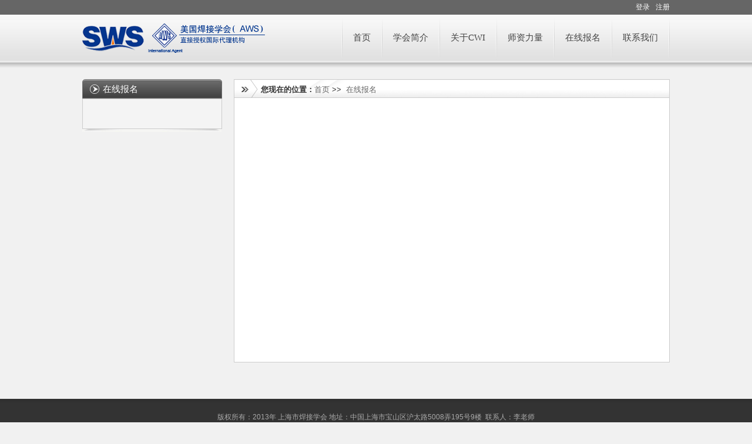

--- FILE ---
content_type: text/html; charset=utf-8
request_url: http://aws-cwi.org/news.aspx?info_lb=101&flag=0
body_size: 4299
content:

<!DOCTYPE html PUBLIC "-//W3C//DTD XHTML 1.0 Transitional//EN" "http://www.w3.org/TR/xhtml1/DTD/xhtml1-transitional.dtd">
<html xmlns="http://www.w3.org/1999/xhtml">
<head><title>
	
        CWI培训考试中心
</title>


    <script src="js/jquery-1.7.1.min.js" type="text/javascript"></script>
    <link href="css/index.css" rel="stylesheet" type="text/css" /><link href="css/pager.css" rel="stylesheet" type="text/css" /></head>
<body>
    <form name="aspnetForm" method="post" action="news.aspx?info_lb=101&amp;flag=0" id="aspnetForm">
<div>
<input type="hidden" name="__VIEWSTATE" id="__VIEWSTATE" value="/[base64]/[base64]/[base64]/[base64]/[base64]/vvJowMjHvvI01NDI2MDUxNSDmioDmnK/mlK/mjIHvvJrkuIrmtbfnu7TnqIs8L3A+DQpkZNBwZU1m9mFRxl16oF+eNpISZZAk" />
</div>

<div>

	<input type="hidden" name="__VIEWSTATEGENERATOR" id="__VIEWSTATEGENERATOR" value="CA8C29DA" />
	<input type="hidden" name="__EVENTVALIDATION" id="__EVENTVALIDATION" value="/wEWAgKnjpClDAKSjNfXCjdzO3/NZK+tl0h+qNT4GMF31zHg" />
</div>
    
        
<style type="text/css">
    .menu_bhover
    {
        background: #e0e0e0;
    }
    .login
    {
        float: right;
        margin-left: 20px;
        margin-top: 10px;
    }
    .login a
    {
        display: block;
        padding: 1px 10px;
        background: #999;
        color: #fff;
        margin: 5px 0;
    }
    .login a:hover
    {
        background: #225599;
    }
</style>
<link href="js/fancybox/jquery.fancybox-1.3.4.css" rel="stylesheet" type="text/css" />

<script src="js/fancybox/jquery.mousewheel-3.0.4.pack.js" type="text/javascript"></script>

<script src="js/fancybox/jquery.fancybox-1.3.4.pack.js" type="text/javascript"></script>

<script src="js/jquery.cookies.2.2.0.js" type="text/javascript"></script>

<script src="js/jquery.cookies.2.2.0.min.js" type="text/javascript"></script>

<div class="top">
    <div class="top_cont">
        
        <a class="logincss" href="Login.aspx">登录</a><a href="Resiger.aspx" class="regcss">注册</a>
        </div>
</div>
<!--top -->
<div class="header">
    <div class="header_cont">
        <div class="logo">
            <a href="#"></a>
        </div>
        <div class="menu">
            <ul>
                 <li><img src='images/menu_xian.gif' /></li><li><a  class='menua' href="Default.aspx">首页</a></li><li><img src='images/menu_xian.gif' /></li><li><a  class='menua ' href="content.aspx?info_lb=622&flag=119">学会简介</a></li><li><img src='images/menu_xian.gif' /></li><li><a  class='menua ' href="content.aspx?info_lb=564&flag=98">关于CWI</a></li><li><img src='images/menu_xian.gif' /></li><li><a  class='menua ' href="content.aspx?info_lb=103&flag=103">师资力量</a></li><li><img src='images/menu_xian.gif' /></li><li><a  class='menua bookinfo' href="news.aspx?info_lb=101&flag=0">在线报名</a></li><li><img src='images/menu_xian.gif' /></li><li><a  class='menua ' href="content.aspx?info_lb=532&flag=532">联系我们</a></li>
                <li>
                    <img src="images/menu_xian.gif" /></li>
            </ul>
        </div>
        <!--menu -->
    </div>
    <!--header_cont -->
</div>
<!--header -->
<input type="hidden" name="ctl00$WebUserControlTop1$hidusers" id="ctl00_WebUserControlTop1_hidusers" />
<script type="text/javascript">
    $(function() {


  $(".baomm").attr("href", "Dinfo.aspx");
            $(".baomm").fancybox({
                'opacity': true,
                'overlayShow': true,
                'width': 430, //设置content文本的宽高
                'height': 230, //设置content文本的宽高
                'transitionIn': 'elastic',
                'transitionOut': 'none',
                'hideOnOverlayClick': false,
                'type': 'iframe',
                'scrolling': 'no',
                'padding': 0
            });
          


        //登录
        $(".logincss").fancybox({
            'opacity': true,
            'overlayShow': true,
            'width': 430, //设置content文本的宽高
            'height': 230, //设置content文本的宽高
            'transitionIn': 'elastic',
            'transitionOut': 'none',
            'hideOnOverlayClick': false,
            'type': 'iframe',
            'scrolling': 'no',
            'padding': 0
        });


        //在线注册
        $(".regcss").fancybox({
            'opacity': true,
            'overlayShow': true,
            'width': 430, //设置content文本的宽高
            'height': 320, //设置content文本的宽高
            'transitionIn': 'elastic',
            'transitionOut': 'none',
            'hideOnOverlayClick': false,
            'type': 'iframe',
            'scrolling': 'no',
            'padding': 0
        });
        //在线报名
        if ($('#ctl00_WebUserControlTop1_hidusers').val()!="") {
        
            $(".bookinfo").attr("href", "Bookdetails.aspx");
            $(".bookinfo").fancybox({
                'opacity': true,
                'overlayShow': true,
                'width': 482, //设置content文本的宽高
                'height': 180, //设置content文本的宽高
                'transitionIn': 'elastic',
                'transitionOut': 'none',
                'hideOnOverlayClick': false,
                'type': 'iframe',
                'scrolling': 'no',
                'padding': 0
            });
            return false;
        } else {
            $(".bookinfo").attr("href", "Login.aspx");
            $(".bookinfo").fancybox({
                'opacity': true,
                'overlayShow': true,
                'width': 430, //设置content文本的宽高
                'height': 230, //设置content文本的宽高
                'transitionIn': 'elastic',
                'transitionOut': 'none',
                'hideOnOverlayClick': false,
                'type': 'iframe',
                'scrolling': 'no',
                'padding': 0
            });
            return false;
        }
    });
</script>


        
     <div class="content">
        <div class="left">
            
<div class="left_menu">
    <div class="left_menu_bt">
        <span class="bt_text color_3">
            在线报名</span><span class="yanse color_3_bg"></span></div>
    <div class="left_menu_nr">
        <ul id="leftMenuUl">
            
        </ul>
    </div>
    <div>
        <img src="images/left_menu_bottom.jpg" /></div>
</div>
<!--left_menu -->
<!--left_menu -->
<input id='hidrefid' type="hidden" value="101" />

<script type="text/javascript">
    $(function() {
        var expli=$('#hidrefid').val();
      
        var tmpList=$('#leftMenuUl').find('li');
        try{
        $.each(tmpList,function(k,v){
            if($(this).attr('ref')==expli){
            $(this).find('.mao').css({"background": "#ccc" });
                return false;
            }
        });
        }catch(ex){
            alert(ex);
        }
        
    });
</script>

<link href="js/fancybox/jquery.fancybox-1.3.4.css" rel="stylesheet" type="text/css" />



        </div>
        <!--left -->
        <div class="right">
            <div class="right_bt">
                
<strong>您现在的位置：</strong><a href="Default.aspx">首页</a> >>&nbsp; <a href="news.aspx?info_lb=101&flag=0">在线报名</a>


            </div>
            <div class="right_nr">
                <div class="xingfa_nr">
                    <ul>
                        
                    </ul>
                    <div id="ctl00_ContentPlaceHolder1_tabpager" class="paginator" style="display: none; margin-top: 15px; text-align: center;
                        margin-bottom: 30px;">
                        
<!-- AspNetPager V7.0.2 for VS2005 & VS2008  Copyright:2003-2007 Webdiyer (www.webdiyer.com) -->
<div id="ctl00_ContentPlaceHolder1_Pager22" dir="ltr" style="color:Black;font-size:12px;">
<div align="right" style="float:left;width:40%;">
	Page 1 of 1
</div><div style="width:60%;float:left;">
	<a disabled="disabled" style="margin-right:5px;">上一页</a><span class="cpb" style="margin-right:5px;">1</span><a disabled="disabled" style="margin-right:5px;">下一页</a>
</div>
</div>
<!-- AspNetPager V7.0.2 for VS2005 & VS2008 End -->


                    </div>
                </div>
               </div>
        </div>
        <!--right -->
        <div class="clear">
        </div>
    </div>
    <!--content -->

        <div id="ctl00_WebUserControlBottom1_div_foot" class="footer"><p>
	版权所有：2013年 上海市焊接学会 地址：中国上海市宝山区沪太路5008弄195号9楼 &nbsp;联系人：李老师</p>
<p>
	电话：021-64858626,021-64855758,021-54246519 传真：021－54260515 技术支持：上海维程</p>
</div>

   
    </form>

    <script>
var _hmt = _hmt || [];
(function() {
  var hm = document.createElement("script");
  hm.src = "https://hm.baidu.com/hm.js?063549caef2dd0ab706bf1261021ca27";
  var s = document.getElementsByTagName("script")[0]; 
  s.parentNode.insertBefore(hm, s);
})();
</script>

</body>
</html>


--- FILE ---
content_type: text/css
request_url: http://aws-cwi.org/css/index.css
body_size: 4101
content:
@charset "utf-8";
/* CSS Document */

body, ul, ol, li, p, h1, h2, h3, h4, h5, h6, form, fieldset, img, div {
border: 0 none;
margin: 0;
padding: 0;
}
body{
font-size:12px;
text-align:center;
line-height:20px;
font-family:Arial, Helvetica, sans-serif;
color:#333;
background:#f1f1f1;
}

a {
text-decoration:none;
outline:none;
color:#444;
}
a:active{
star:expression(this.onFocus=this.blur());
}
:focus{
outline:0;
}
a:hover{
transition: all 0.3s ease 0s;
color:#225599;
}
ul{
list-style:none;
}
li{
list-style:none;
}
img{
border:none;
}
.clear{
clear:both;
}
.header{ background: url(../images/bt_bg.png) repeat-x; height:90px; position:relative; top:0px; z-index:1000;}
.header_cont{ overflow:hidden; width:1000px; margin:0 auto;}
.logo{ float:left; padding-top:15px;}
.logo a{ display:block; width:311px; height:50px;background:url(../images/icon.png) no-repeat -103px -224px;}
.menu{ float:right;}
.menu ul li{ float:left;}
.menua{ display:block; float:left; padding:0px 18px; line-height:78px; font-family:Microsoft YaHei; font-size:15px;}
.menu ul li a:hover{ background:#e0e0e0;}
.banner{ position:relative; top:-7px; height:423px;}
.bg-image {
    margin-top: 0;
    overflow: hidden;
    position: absolute;
    width:100%;
}
.banner_text{ width:355px; height:210px; text-align:left; background:url(../images/banner_text_bg.png) repeat; position:absolute; left:50%; margin-left:95px; top:75px; font-family:Microsoft YaHei; color:#fff; font-size:14px; padding:25px; line-height:25px;}
.baoming_button{ margin-top:20px;}
.baoming_button a{ display:block; width:150px; background:url(../images/button_bg.gif) repeat-x; height:42px; line-height:42px;border-radius:42px; font-size:18px; font-weight:bolder; line-height:42px;}
.baoming_button i{ background:url(../images/icon.png) no-repeat -34px -229px; width:28px; height:28px; display:inline-block; margin:0px 5px 0px 20px;vertical-align:text-top;}
.baoming_button a:hover{ background:url(../images/button_bg_hover.gif) repeat-x;}
.content{ width:1000px; margin:0 auto; padding-top:20px; overflow:hidden; padding-bottom:2px; text-align:left;}
.about{ position:relative; background:#fff;box-shadow: 1px 1px 2px #ccc; width:225px; height:260px; padding-top:30px; float:left; margin-right:17px;}
.about_bt{background:url(../images/icon.png) no-repeat 2px -144px; width:75px; height:72px; position:absolute; left:-6px; top:-4px;}
.about_icon{background:url(../images/icon.png) no-repeat 35px 3px; width:175px; height:140px;}
.about_links{ margin-top:10px;}
.about_links ul{ padding:0px 20px;}
.about_links ul li a{ background:url(../images/bt_bg.png) repeat-x 0px 50%; height:28px; line-height:28px; display:block; border-radius:28px; text-align:center; border:solid 1px #ccc; margin-bottom:5px; font-size:14px; font-family:Microsoft YaHei; color:#666;}
.about_links ul li a:hover{ background:url(../images/button_bg_hover.gif) repeat-x 0px 50%;}
.peixun_bt{background:url(../images/icon.png) no-repeat -71px -144px; width:75px; height:72px; position:absolute; left:-6px; top:-4px;}
.peixun_icon{background:url(../images/icon.png) no-repeat -142px 3px; width:175px; height:140px;}
.contact_bt{background:url(../images/icon.png) no-repeat -144px -144px; width:75px; height:72px; position:absolute; left:-6px; top:-4px;}
.contact_icon{background:url(../images/icon.png) no-repeat -142px 3px; width:175px; height:140px;}
.shejiao_links ul{ overflow:hidden; padding-left:20px;}
.shejiao_links ul li{ float:left;}
.shejiao_1{ width:52px; height:52px; background:url(../images/icon.png) no-repeat -6px -292px;}
.shejiao_2{ width:52px; height:52px; background:url(../images/icon.png) no-repeat -73px -292px;}
.shejiao_3{ width:52px; height:52px; background:url(../images/icon.png) no-repeat -142px -292px;}
.shejiao_links ul li a{ color:#7a9bc2; margin-right:20px; text-align:center; line-height:25px; font-family:Microsoft YaHei;}
.shejiao_links ul li a:hover{ text-decoration:underline;}
.contact_bottom{ background:url(../images/bt_bg.png) repeat-x 0px 50%; line-height:34px; height:34px; position:absolute; bottom:0px; border-top:solid 1px #ddd;}
.contact_bottom ul{ overflow:hidden;}
.contact_bottom ul li{ float:left;}
.contact_bottom ul li a{ display:block; float:left; width:74px; text-align:center;font-family:Microsoft YaHei; font-size:13px;border-left:solid 1px #ddd;}
.contact_bottom ul li a:hover{ background:url(../images/button_bg_hover.gif) repeat-x 0px 50%;}

.kecheng{background:#fff;box-shadow: 1px 1px 2px #ccc; width:266px; height:286px; float:right; padding:2px; margin-right:2px;}
.kecheng_bt{ overflow:hidden; background:url(../images/bt_bg.png) repeat-x 0px 50%; height:30px; line-height:30px;}
.kecheng_nr{ padding:10px 5px;}
.kecheng_nr ul li{ overflow:hidden; height:29px; line-height:29px;}
.kecheng_nr ul li a{ display:block; float:left;}
.kecheng_nr ul li a:hover{ text-decoration:underline;}
.kecheng_nr ul li a i{ background:url(../images/icon.png) no-repeat 0px -231px; display:inline-block; width:13px; height:10px; margin-right:3px;}
.kecheng_nr ul li span{ float:right; color:#999;}
.zi_left{ font-size:15px;font-family:Microsoft YaHei; float:left; padding-left:10px;}
.zi_right{ float:right; padding-right:10px;}
.footer{ background:url(../images/footer.gif) repeat-x; height:74px; margin-top:50px; color:#aaa; padding-top:20px; line-height:23px;}

/***********内页样式***************/

.left{
width:238px;
float:left;
}
.left_menu{}
.left_menu_bt{
background:url(../images/left_bt.jpg) no-repeat;
height:26px;
padding:7px 0px 0px 35px;
font-size:15px;
color:#fff;
font-family:Microsoft YaHei;
}
.left_menu_nr{
background:url(../images/left_menu_bg.jpg) repeat-y;
padding-bottom:50px;
border:solid 1px #ccc;
background:#f4f4f4;
}
.left_menu ul{
list-style:none;
}
.left_menu ul li{
}
.left_menu li a{
background:url(../images/news_arrow.gif) no-repeat 10px 50%;
padding-left:20px;
color:#333;
font-weight:bold;
padding:0px 0px 0px 20px;
border-bottom:solid 1px #ccc;
display:block;
line-height:30px;
height:30px;
}
.left_menu li a:hover{
background:url(../images/left_menu_hover_2.jpg) no-repeat -43px 50%;
	color:#fff;
}
.right{
width:740px;
float:right;
border:solid 1px #ccc;
margin-bottom:10px;
background:#fff;
}
.right_bt{
font-size:13px;
background:url(../images/about_title.jpg) no-repeat;
height:23px;
border-bottom:solid 1px #ccc;
padding:7px 0px 0px 45px;
}
.right_bt a{
color:#666;
}
.right_bt a:hover{
text-decoration:underline;
color:#ff6600;
}
.right_nr{
padding:10px;
min-height:430px;
line-height:25px;
}

.xingfa_nr li{
	color:#333;
	border-bottom: dashed 1px #b4b4b4;
	height:28px;
	line-height:28px;
	background-image: url(../images/jiantou3.gif);
	background-repeat: no-repeat;
	padding-left:30px;
	background-position: 13px 8px;
}

.xingfa_nr li a{
	color:#333;
	text-decoration: none;
	float:left;
}
.xingfa_nr li a:hover{
text-decoration:underline;
}
.xingfa_nr li span{
	float:right;
}

.fangye{
	border-top: solid 1px #6d7f91;
	margin-top:8px;
	padding-top:10px;

}
.fanye_left{
	float:left;
}
.fanye_right{
	float:right;
}
.fanye_right a{
	margin:0 2px;
	font-size:12px;
	color:#4c657e;
	text-decoration: none;
}
.fanye_input{
	width:40px;
	height:13px;
}

/*************/
ul.sanji{}
ul.sanji li{
}
ul.sanji li a{
font-weight:normal;
line-height:28px;
height:28px;
border-bottom:dotted 1px #ccc;
padding-left:30px;
background:url(../images/news_arrow.gif) no-repeat 20px 50%;
}
ul.sanji li a:hover{
background:url(../images/left_menu_hover.jpg) no-repeat -33px 49%;
color:#333;
}

/**/
.photo
{
    float: left;
    margin: 0px 5px;
}
.photo img
{
    border: 1px solid #CCCCCC;
    padding: 2px;
}
.photo a
{
    color: Black;
}


.in_nwpic
{
    float: left;
}
.in_nwwz
{
    float: right;
    padding: 0px 15px;
}

.in_nwnr
{
    line-height: 25px;
}


.top{ background:#666; color:#fff;}
.top a{ color:#fff; margin-left:10px;}
.top_cont{ width:1000px; margin:0 auto; text-align:right; height:25px; line-height:25px;}
.top a:hover{ color:#c0cadd;}



/*报名*/

.reg_box { width:1000px; margin:0 auto; font-family:"Microsoft YaHei";}
.regwordq { height:50px; line-height:50px; border-bottom:3px solid #dadada; text-align:left; padding-bottom:3px; padding-top:30px;}
.regwordq span { display:block; border-bottom:4px solid #e3e3e3; font-size:25px; color:#03358e; padding-left:15px;}

.message { width:788px; margin:0 auto;}


.processbar { padding-top:38px;}
.processbar ul { padding:10px 0; overflow:hidden; margin-left:8px;}
.processbar ul li { float:left;height: 20px; padding: 37px 0 0; text-align: center;width:155px;}
.processbar ul li span { color: #666666; display: inline;font-size: 12px;height: 20px;line-height: 20px; margin: 0 auto;padding: 0;text-align: center;width: auto;}
.processbar ul li .selspan { color:#366dd4;}
.processbar ul .step11 { background:url(../images/bu.png) 0 0 no-repeat;}
.processbar ul .step02 { background:url(../images/bu.png) -155px -57px no-repeat;}
.processbar ul .step03 { background:url(../images/bu.png) -310px -57px no-repeat;}
.processbar ul .step04 { background:url(../images/bu.png) -465px -57px no-repeat;}
.processbar ul .step05 { background:url(../images/bu.png) -620px -57px no-repeat;}
.processbar ul .step22 { background:url(../images/bu.png) -155px 0 no-repeat;}
.processbar ul .step33 { background:url(../images/bu.png) -310px 0 no-repeat;}
.processbar ul .step44 { background:url(../images/bu.png) -465px 0 no-repeat;}
.processbar ul .step55 { background:url(../images/bu.png) -620px 0 no-repeat;}

.regpanel { margin-top:20px;}
.panelhead { background:url(../images/bu.png) 0 -122px no-repeat; height:17px;}
.panelfoot { background:url(../images/bu.png) 0 -139px no-repeat; height:28px;}

.panelcnt { background:url(../images/bg1.gif) repeat-y; padding:20px 37px; text-align:left; overflow:hidden; _height:100%;}

/*选择类型*/
.location { line-height:40px; font-size:16px; color:#666;}

.biaoti {overflow:hidden; _height:100%;}
.biaoti span {  line-height:35px;padding-left:20px; float:left;}
.biao_bg{ background:#f1f1f1; font-size:16px; color:#807f7f;}
.wei { width:75px;}
.wei input { vertical-align:middle;}
.extent { width:195px;}
.bor { border-right:1px solid #fff;}
.bor_01 { border-right:1px solid #eae9e9;}
.bor_02 { border-bottom:1px solid #eae9e9;}
.biaoti .elevation { line-height:70px;}

.about_box { padding:10px 0;}
.about_box p { line-height:25px;}
/*基本信息*/
.mess_box  { color:#666;}
.mess_box  table tr{ line-height:22px;}
.mess_box  table td { padding:8px;}
.text01,.text02,.text03,.text04,.text05,.text06  { border:1px solid #dadada; width:135px; height:20px; padding-left:5px; line-height:20px; color:#666; font-family:"Microsoft YaHei";}
.text01 { width:135px;}
.text02 {width:255px;}
.text03 {width:85px;}
.text04 { width:300px;}

.red { color:#F00; padding-left:10px;}
.black { padding-left:10px;}

/*工作经历*/

.reeding { line-height:26px;}
.reeding b { font-size:14px; font-weight:normal;}
.reeding span { color:#F00;}

.modtab {border-top:1px solid #e5e5e5; height:35px;padding-top:1px; margin:20px 0 10px;}
.modtab h3 { background:#f1f1f1; line-height:35px; height:35px}
.modtab span { float:left; font-size:14px; padding-left:10px;}
.modtab a { float:right; display:block; width:56px; height:26px; line-height:26px; text-align:center; background:url(../images/bu.png) -211px -179px no-repeat; color:#666; margin:3px 5px 0; font-size:12px; font-weight:normal;}

.text05,.text06 { height:35px;}
.text05 { width:175px;}
.text06 { width:200px;}
.mess_box font { color:#F00;}
.textarea  textarea { border:1px solid #dadada; width:698px; height:100px;}

.bor_03 { padding-bottom:15px; border-bottom:1px dotted #ccc;}

/*证件信息*/
.pan_left { float:left; width:315px;}
.w_upload { width:280px; padding:5px; border:1px solid #d3d3d3;}
.w_upload img { width:280px; height:200px;}

.pan_right { float:right; width:395px;}
.gongxi { text-align:center; font-size:33px; color:#cdb300; line-height:50px; padding:20px 0 40px 0;}
.p_box { border:10px solid #eaeaea; padding:15px;}
.p_box p { font-size:14px; line-height:26px; color:#666; padding-bottom:10px;}



.nextstep { width:300px; margin:0 auto; padding:20px 0; overflow:hidden; _height:100%;}
.nextstep a { display:block; width:101px; height:33px; margin:0 10px; line-height:33px; text-align:center; color:#fff; font-size:14px; float:left;}
.mr24 { background:url(../images/bu.png) 0 -172px no-repeat;}
.mr25 { background:url(../images/bu.png) -104px -172px no-repeat;}
.wi_bo { width:115px;}

.kechengc_nr img{width:170px;}


--- FILE ---
content_type: text/css
request_url: http://aws-cwi.org/css/pager.css
body_size: 510
content:

.paginator
{
    font: 12px Arial, Helvetica, sans-serif;
    margin: 0px;
}
.paginator a
{
    border: solid 1px #ccc;
    color: #0063dc;
    cursor: pointer;
    text-decoration: none;
}
.paginator a:visited
{
    padding: 1px 6px;
    border: solid 1px #ddd;
    background: #fff;
    text-decoration: none;
}
.paginator .cpb
{
    border: 1px solid #F50;
    font-weight: 700;
    color: #F50;
    background-color: #ffeee5;
}
.paginator a:hover
{
    border: solid 1px #F50;
    color: #f60;
    text-decoration: none;
}
.paginator a, .paginator a:visited, .paginator .cpb, .paginator a:hover
{
    float: left;
    height: 16px;
    line-height: 16px;
    min-width: 10px;
    _width: 10px;
    margin-right: 5px;
    text-align: center;
    white-space: nowrap;
    font-size: 12px;
    font-family: Arial,SimSun;
    padding: 0 3px;
}


--- FILE ---
content_type: text/css
request_url: http://aws-cwi.org/js/fancybox/jquery.fancybox-1.3.4.css
body_size: 2481
content:
/*
 * FancyBox - jQuery Plugin
 * Simple and fancy lightbox alternative
 *
 * Examples and documentation at: http://fancybox.net
 * 
 * Copyright (c) 2008 - 2010 Janis Skarnelis
 * That said, it is hardly a one-person project. Many people have submitted bugs, code, and offered their advice freely. Their support is greatly appreciated.
 * 
 * Version: 1.3.4 (11/11/2010)
 * Requires: jQuery v1.3+
 *
 * Dual licensed under the MIT and GPL licenses:
 *   http://www.opensource.org/licenses/mit-license.php
 *   http://www.gnu.org/licenses/gpl.html
 */

#fancybox-loading
{
    position: fixed;
    top: 50%;
    left: 50%;
    width: 40px;
    height: 40px;
    margin-top: -20px;
    margin-left: -20px;
    cursor: pointer;
    overflow: hidden;
    z-index: 1104;
    display: none;
}

#fancybox-loading div
{
    position: absolute;
    top: 0;
    left: 0;
    width: 40px;
    height: 480px;
    background-image: url('fancybox.png');
}

#fancybox-overlay
{
    position: absolute;
    top: 0;
    left: 0;
    width: 100%;
    z-index: 1600;
    display: none;
}

#fancybox-tmp
{
    padding: 0;
    margin: 0;
    border: 0;
    overflow: auto;
    display: none;
}

#fancybox-wrap
{
    position: absolute;
    top: 0;
    left: 0;
    padding: 20px;
    z-index: 1601;
    outline: none;
    display: none;
}

#fancybox-outer
{
    position: relative;
    width: 100%;
    height: 100%;
    background: #fff;
}

#fancybox-content
{
    width: 0;
    height: 0;
    padding: 0;
    outline: none;
    position: relative;
    overflow: hidden;
    z-index: 1602;
    border: 0px solid #fff;
}

#fancybox-hide-sel-frame
{
    position: absolute;
    top: 0;
    left: 0;
    width: 100%;
    height: 100%;
    background: transparent;
    z-index: 1601;
}

#fancybox-close
{
    position: absolute;
    top: -15px;
    right: -15px;
    width: 30px;
    height: 30px;
    /*background: transparent url('fancybox.png') -40px 0px;*/
    background:transparent url(fancy_close.png);
    cursor: pointer;
    z-index: 1603;
    display: none;
}

#fancybox-error
{
    color: #444;
    font: normal 12px/20px Arial;
    padding: 14px;
    margin: 0;
}

#fancybox-img
{
    width: 100%;
    height: 100%;
    padding: 0;
    margin: 0;
    border: none;
    outline: none;
    line-height: 0;
    vertical-align: top;
}

#fancybox-frame
{
    width: 100%;
    height: 100%;
    border: none;
    display: block;
}

#fancybox-left, #fancybox-right
{
    position: absolute;
    bottom: 0px;
    height: 100%;
    width: 35%;
    cursor: pointer;
    outline: none;
    background: transparent url('blank.gif');
    z-index: 1602;
    display: none;
}

#fancybox-left
{
    left: 0px;
}

#fancybox-right
{
    right: 0px;
}

#fancybox-left-ico, #fancybox-right-ico
{
    position: absolute;
    top: 50%;
    left: -9999px;
    width: 30px;
    height: 30px;
    margin-top: -15px;
    cursor: pointer;
    z-index: 1602;
    display: block;
}

#fancybox-left-ico
{
    background-image: url('fancybox.png');
    background-position: -40px -30px;
}

#fancybox-right-ico
{
    background-image: url('fancybox.png');
    background-position: -40px -60px;
}

#fancybox-left:hover, #fancybox-right:hover
{
    visibility: visible; /* IE6 */
}

#fancybox-left:hover span
{
    left: 20px;
}

#fancybox-right:hover span
{
    left: auto;
    right: 20px;
}

.fancybox-bg
{
    position: absolute;
    padding: 0;
    margin: 0;
    border: 0;
    width: 20px;
    height: 20px;
    z-index: 1001;
}



/*#fancybox-bg-n
{
    top: -20px;
    left: 0;
    width: 100%;
    background-image: url('fancybox-x.png');
}*/

#fancybox-bg-n
{
    top: -37px;
    left: 0;
    width: 100%;
    color: #FFFFFF;
    font-size: 24px;
    font-weight: bold;
    text-align: left;
    font-family: Arial;
    height: 37px;
    text-shadow: 1px 1px rgba(197, 223, 248,0.8),2px 2px rgba(16, 16, 16,0.8),3px 3px rgba(16, 16, 16,0.8),4px 4px rgba(16, 16, 16,0.8),5px 5px rgba(16, 16, 16,0.8),6px 6px rgba(16, 16, 16,0.8);
}

#fancybox-bg-ne
{
    top: -20px;
    right: -20px;
    background-image: url('fancybox.png');
    background-position: -40px -162px;
}

#fancybox-bg-e
{
    top: 0;
    right: -20px;
    height: 100%;
    background-image: url('fancybox-y.png');
    background-position: -20px 0px;
}

#fancybox-bg-se
{
    bottom: -20px;
    right: -20px;
    background-image: url('fancybox.png');
    background-position: -40px -182px;
}

#fancybox-bg-s
{
    bottom: -20px;
    left: 0;
    width: 100%;
    background-image: url('fancybox-x.png');
    background-position: 0px -20px;
}

#fancybox-bg-sw
{
    bottom: -20px;
    left: -20px;
    background-image: url('fancybox.png');
    background-position: -40px -142px;
}

#fancybox-bg-w
{
    top: 0;
    left: -20px;
    height: 100%;
    background-image: url('fancybox-y.png');
}

#fancybox-bg-nw
{
    top: -20px;
    left: -20px;
    background-image: url('fancybox.png');
    background-position: -40px -122px;
}

#fancybox-title
{
    font-family: Helvetica;
    font-size: 12px;
    z-index: 1102;
}

.fancybox-title-inside
{
    padding-bottom: 10px;
    text-align: center;
    color: #333;
    background: #fff;
    position: relative;
}

.fancybox-title-outside
{
    padding-top: 10px;
    color: #fff;
}

.fancybox-title-over
{
    position: absolute;
    bottom: 0;
    left: 0;
    color: #FFF;
    text-align: left;
}

#fancybox-title-over
{
    padding: 10px;
    background-image: url('fancy_title_over.png');
    display: block;
}

.fancybox-title-float
{
    position: absolute;
    left: 0;
    bottom: -20px;
    height: 32px;
}

#fancybox-title-float-wrap
{
    border: none;
    border-collapse: collapse;
    width: auto;
}

#fancybox-title-float-wrap td
{
    border: none;
    white-space: nowrap;
}

#fancybox-title-float-left
{
    padding: 0 0 0 15px;
    background: url('fancybox.png') -40px -90px no-repeat;
}

#fancybox-title-float-main
{
    color: #FFF;
    line-height: 29px;
    font-weight: bold;
    padding: 0 0 3px 0;
    background: url('fancybox-x.png') 0px -40px;
}

#fancybox-title-float-right
{
    padding: 0 0 0 15px;
    background: url('fancybox.png') -55px -90px no-repeat;
}

/* IE6 */

.fancybox-ie6 #fancybox-close
{
    background: transparent;
    filter: progid:DXImageTransform.Microsoft.AlphaImageLoader(src='fancybox/fancy_close.png', sizingMethod='scale');
}

.fancybox-ie6 #fancybox-left-ico
{
    background: transparent;
    filter: progid:DXImageTransform.Microsoft.AlphaImageLoader(src='fancybox/fancy_nav_left.png', sizingMethod='scale');
}
.fancybox-ie6 #fancybox-right-ico
{
    background: transparent;
    filter: progid:DXImageTransform.Microsoft.AlphaImageLoader(src='fancybox/fancy_nav_right.png', sizingMethod='scale');
}

.fancybox-ie6 #fancybox-title-over
{
    background: transparent;
    filter: progid:DXImageTransform.Microsoft.AlphaImageLoader(src='fancybox/fancy_title_over.png', sizingMethod='scale');
    zoom: 1;
}
.fancybox-ie6 #fancybox-title-float-left
{
    background: transparent;
    filter: progid:DXImageTransform.Microsoft.AlphaImageLoader(src='fancybox/fancy_title_left.png', sizingMethod='scale');
}
.fancybox-ie6 #fancybox-title-float-main
{
    background: transparent;
    filter: progid:DXImageTransform.Microsoft.AlphaImageLoader(src='fancybox/fancy_title_main.png', sizingMethod='scale');
}
.fancybox-ie6 #fancybox-title-float-right
{
    background: transparent;
    filter: progid:DXImageTransform.Microsoft.AlphaImageLoader(src='fancybox/fancy_title_right.png', sizingMethod='scale');
}

.fancybox-ie6 #fancybox-bg-w, .fancybox-ie6 #fancybox-bg-e, .fancybox-ie6 #fancybox-left, .fancybox-ie6 #fancybox-right, #fancybox-hide-sel-frame
{
    height: expression(this.parentNode.clientHeight + "px");
}

#fancybox-loading.fancybox-ie6
{
    position: absolute;
    margin-top: 0;
    top: expression( (-20 + (document.documentElement.clientHeight ? document.documentElement.clientHeight/2 : document.body.clientHeight/2 ) + ( ignoreMe = document.documentElement.scrollTop ? document.documentElement.scrollTop : document.body.scrollTop )) + 'px');
}

#fancybox-loading.fancybox-ie6 div
{
    background: transparent;
    filter: progid:DXImageTransform.Microsoft.AlphaImageLoader(src='fancybox/fancy_loading.png', sizingMethod='scale');
}

/* IE6, IE7, IE8 */

.fancybox-ie .fancybox-bg
{
    background: transparent !important;
}

.fancybox-ie #fancybox-bg-n
{
    filter: progid:DXImageTransform.Microsoft.AlphaImageLoader(src='fancybox/fancy_shadow_n.png', sizingMethod='scale');
}
.fancybox-ie #fancybox-bg-ne
{
    filter: progid:DXImageTransform.Microsoft.AlphaImageLoader(src='fancybox/fancy_shadow_ne.png', sizingMethod='scale');
}
.fancybox-ie #fancybox-bg-e
{
    filter: progid:DXImageTransform.Microsoft.AlphaImageLoader(src='fancybox/fancy_shadow_e.png', sizingMethod='scale');
}
.fancybox-ie #fancybox-bg-se
{
    filter: progid:DXImageTransform.Microsoft.AlphaImageLoader(src='fancybox/fancy_shadow_se.png', sizingMethod='scale');
}
.fancybox-ie #fancybox-bg-s
{
    filter: progid:DXImageTransform.Microsoft.AlphaImageLoader(src='fancybox/fancy_shadow_s.png', sizingMethod='scale');
}
.fancybox-ie #fancybox-bg-sw
{
    filter: progid:DXImageTransform.Microsoft.AlphaImageLoader(src='fancybox/fancy_shadow_sw.png', sizingMethod='scale');
}
.fancybox-ie #fancybox-bg-w
{
    filter: progid:DXImageTransform.Microsoft.AlphaImageLoader(src='fancybox/fancy_shadow_w.png', sizingMethod='scale');
}
.fancybox-ie #fancybox-bg-nw
{
    filter: progid:DXImageTransform.Microsoft.AlphaImageLoader(src='fancybox/fancy_shadow_nw.png', sizingMethod='scale');
}
